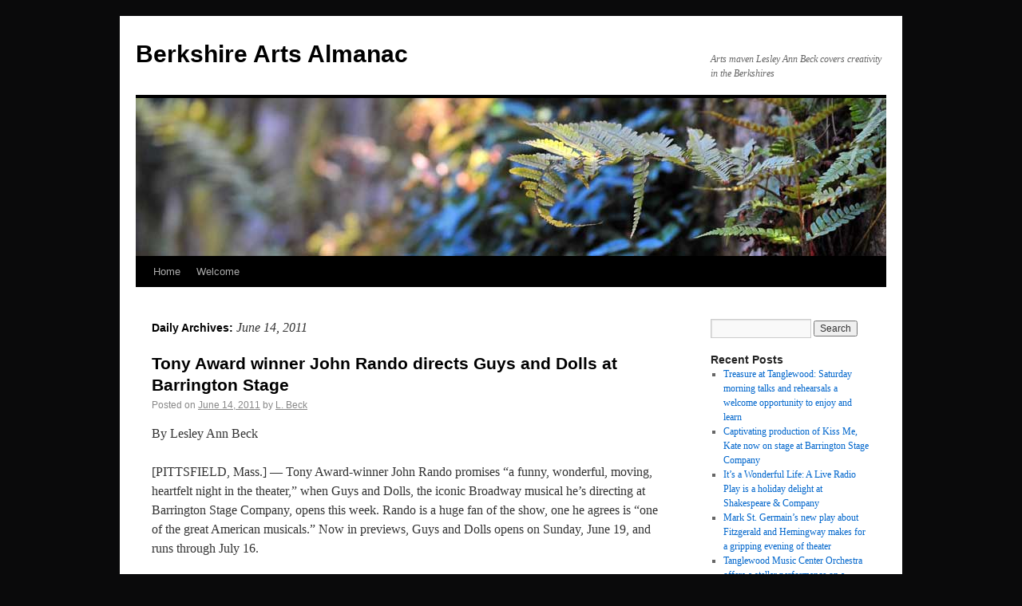

--- FILE ---
content_type: text/html; charset=UTF-8
request_url: http://berkshireartsalmanac.com/?m=20110614
body_size: 4977
content:
<!DOCTYPE html>
<html dir="ltr" lang="en-US">
<head>
<meta charset="UTF-8" />
<title>14 | June | 2011 | Berkshire Arts Almanac</title>
<link rel="profile" href="http://gmpg.org/xfn/11" />
<link rel="stylesheet" type="text/css" media="all" href="http://berkshireartsalmanac.com/wp-content/themes/twentyten/style.css" />
<link rel="pingback" href="http://berkshireartsalmanac.com/xmlrpc.php" />
<link rel="alternate" type="application/rss+xml" title="Berkshire Arts Almanac &raquo; Feed" href="http://berkshireartsalmanac.com/?feed=rss2" />
<link rel="alternate" type="application/rss+xml" title="Berkshire Arts Almanac &raquo; Comments Feed" href="http://berkshireartsalmanac.com/?feed=comments-rss2" />
<link rel="EditURI" type="application/rsd+xml" title="RSD" href="http://berkshireartsalmanac.com/xmlrpc.php?rsd" />
<link rel="wlwmanifest" type="application/wlwmanifest+xml" href="http://berkshireartsalmanac.com/wp-includes/wlwmanifest.xml" /> 
<link rel='index' title='Berkshire Arts Almanac' href='http://berkshireartsalmanac.com' />
<meta name="generator" content="WordPress 3.2.1" />
<style type="text/css">
body { background-color: #0a0a0b; }
</style>
</head>

<body class="archive date">
<div id="wrapper" class="hfeed">
	<div id="header">
		<div id="masthead">
			<div id="branding" role="banner">
								<div id="site-title">
					<span>
						<a href="http://berkshireartsalmanac.com/" title="Berkshire Arts Almanac" rel="home">Berkshire Arts Almanac</a>
					</span>
				</div>
				<div id="site-description">Arts maven Lesley Ann Beck covers creativity in the Berkshires</div>

										<img src="http://berkshireartsalmanac.com/wp-content/themes/twentyten/images/headers/fern.jpg" width="940" height="198" alt="" />
								</div><!-- #branding -->

			<div id="access" role="navigation">
			  				<div class="skip-link screen-reader-text"><a href="#content" title="Skip to content">Skip to content</a></div>
								<div class="menu"><ul><li ><a href="http://berkshireartsalmanac.com/" title="Home">Home</a></li><li class="page_item page-item-2"><a href="http://berkshireartsalmanac.com/?page_id=2" title="Welcome">Welcome</a></li></ul></div>
			</div><!-- #access -->
		</div><!-- #masthead -->
	</div><!-- #header -->

	<div id="main">

		<div id="container">
			<div id="content" role="main">


			<h1 class="page-title">
				Daily Archives: <span>June 14, 2011</span>			</h1>






			<div id="post-230" class="post-230 post type-post status-publish format-standard hentry category-theater">
			<h2 class="entry-title"><a href="http://berkshireartsalmanac.com/?p=230" title="Permalink to Tony Award winner John Rando directs Guys and Dolls at Barrington Stage" rel="bookmark">Tony Award winner John Rando directs Guys and Dolls at Barrington Stage</a></h2>

			<div class="entry-meta">
				<span class="meta-prep meta-prep-author">Posted on</span> <a href="http://berkshireartsalmanac.com/?p=230" title="8:42 am" rel="bookmark"><span class="entry-date">June 14, 2011</span></a> <span class="meta-sep">by</span> <span class="author vcard"><a class="url fn n" href="http://berkshireartsalmanac.com/?author=2" title="View all posts by L. Beck">L. Beck</a></span>			</div><!-- .entry-meta -->

				<div class="entry-summary">
				<p>By Lesley Ann Beck</p>
<p>[PITTSFIELD, Mass.] — Tony Award-winner John Rando promises “a funny, wonderful, moving, heartfelt night in the theater,” when Guys and Dolls, the iconic Broadway musical he’s directing at Barrington Stage Company, opens this week. Rando is a huge fan of the show, one he agrees is “one of the great American musicals.” Now in previews, Guys and Dolls opens on Sunday, June 19, and runs through July 16.</p>
<p>“The piece is really well-crafted. … The book is one of the funniest books I’ve worked with,” Rando said in a recent phone interview. “Much of the storytelling, much of the romance, is in the music. The playwriting is so firm.” That the show is so well-written makes the director’s job easier. “It’s a well-executed show and it’s a comfort that it’s all there on the page and in the score.”<br />
 <a href="http://berkshireartsalmanac.com/?p=230">Continue reading <span class="meta-nav">&rarr;</span></a></p>
			</div><!-- .entry-summary -->
	
			<div class="entry-utility">
									<span class="cat-links">
						<span class="entry-utility-prep entry-utility-prep-cat-links">Posted in</span> <a href="http://berkshireartsalmanac.com/?cat=3" title="View all posts in Theater" rel="category">Theater</a>					</span>
					<span class="meta-sep">|</span>
												<span class="comments-link"><span>Comments Off</span></span>
							</div><!-- .entry-utility -->
		</div><!-- #post-## -->

		
	


			</div><!-- #content -->
		</div><!-- #container -->


		<div id="primary" class="widget-area" role="complementary">
			<ul class="xoxo">

<li id="search-2" class="widget-container widget_search"><form role="search" method="get" id="searchform" action="http://berkshireartsalmanac.com/" >
	<div><label class="screen-reader-text" for="s">Search for:</label>
	<input type="text" value="" name="s" id="s" />
	<input type="submit" id="searchsubmit" value="Search" />
	</div>
	</form></li>		<li id="recent-posts-2" class="widget-container widget_recent_entries">		<h3 class="widget-title">Recent Posts</h3>		<ul>
				<li><a href="http://berkshireartsalmanac.com/?p=964" title="Treasure at Tanglewood: Saturday morning talks and rehearsals a welcome opportunity to enjoy and learn">Treasure at Tanglewood: Saturday morning talks and rehearsals a welcome opportunity to enjoy and learn</a></li>
				<li><a href="http://berkshireartsalmanac.com/?p=940" title="Captivating production of Kiss Me, Kate now on stage at Barrington Stage Company">Captivating production of Kiss Me, Kate now on stage at Barrington Stage Company</a></li>
				<li><a href="http://berkshireartsalmanac.com/?p=927" title="It&#8217;s a Wonderful Life: A Live Radio Play is a holiday delight at Shakespeare &amp; Company">It&#8217;s a Wonderful Life: A Live Radio Play is a holiday delight at Shakespeare &#038; Company</a></li>
				<li><a href="http://berkshireartsalmanac.com/?p=908" title="Mark St. Germain’s new play about Fitzgerald and Hemingway makes for a gripping evening of theater">Mark St. Germain’s new play about Fitzgerald and Hemingway makes for a gripping evening of theater</a></li>
				<li><a href="http://berkshireartsalmanac.com/?p=901" title="Tanglewood Music Center Orchestra offers a stellar performance on a perfect Sunday afternoon">Tanglewood Music Center Orchestra offers a stellar performance on a perfect Sunday afternoon</a></li>
				</ul>
		</li><li id="archives-2" class="widget-container widget_archive"><h3 class="widget-title">Archives</h3>		<ul>
			<li><a href='http://berkshireartsalmanac.com/?m=201607' title='July 2016'>July 2016</a></li>
	<li><a href='http://berkshireartsalmanac.com/?m=201407' title='July 2014'>July 2014</a></li>
	<li><a href='http://berkshireartsalmanac.com/?m=201312' title='December 2013'>December 2013</a></li>
	<li><a href='http://berkshireartsalmanac.com/?m=201309' title='September 2013'>September 2013</a></li>
	<li><a href='http://berkshireartsalmanac.com/?m=201308' title='August 2013'>August 2013</a></li>
	<li><a href='http://berkshireartsalmanac.com/?m=201307' title='July 2013'>July 2013</a></li>
	<li><a href='http://berkshireartsalmanac.com/?m=201208' title='August 2012'>August 2012</a></li>
	<li><a href='http://berkshireartsalmanac.com/?m=201207' title='July 2012'>July 2012</a></li>
	<li><a href='http://berkshireartsalmanac.com/?m=201206' title='June 2012'>June 2012</a></li>
	<li><a href='http://berkshireartsalmanac.com/?m=201202' title='February 2012'>February 2012</a></li>
	<li><a href='http://berkshireartsalmanac.com/?m=201109' title='September 2011'>September 2011</a></li>
	<li><a href='http://berkshireartsalmanac.com/?m=201108' title='August 2011'>August 2011</a></li>
	<li><a href='http://berkshireartsalmanac.com/?m=201107' title='July 2011'>July 2011</a></li>
	<li><a href='http://berkshireartsalmanac.com/?m=201106' title='June 2011'>June 2011</a></li>
	<li><a href='http://berkshireartsalmanac.com/?m=201105' title='May 2011'>May 2011</a></li>
		</ul>
</li><li id="categories-3" class="widget-container widget_categories"><h3 class="widget-title">Categories</h3>		<ul>
	<li class="cat-item cat-item-6"><a href="http://berkshireartsalmanac.com/?cat=6" title="View all posts filed under Books">Books</a>
</li>
	<li class="cat-item cat-item-9"><a href="http://berkshireartsalmanac.com/?cat=9" title="View all posts filed under Creative Community">Creative Community</a>
</li>
	<li class="cat-item cat-item-4"><a href="http://berkshireartsalmanac.com/?cat=4" title="View all posts filed under Music">Music</a>
</li>
	<li class="cat-item cat-item-3"><a href="http://berkshireartsalmanac.com/?cat=3" title="View all posts filed under Theater">Theater</a>
</li>
	<li class="cat-item cat-item-1"><a href="http://berkshireartsalmanac.com/?cat=1" title="View all posts filed under Uncategorized">Uncategorized</a>
</li>
	<li class="cat-item cat-item-5"><a href="http://berkshireartsalmanac.com/?cat=5" title="View all posts filed under Visual Arts">Visual Arts</a>
</li>
		</ul>
</li><li id="linkcat-2" class="widget-container widget_links"><h3 class="widget-title">Blogroll</h3>
	<ul class='xoxo blogroll'>
<li><a href="http://www.barringtonstageco.org" title="Regional theater company in Pittsfield, Mass." target="_blank">Barrington Stage Company</a></li>
<li><a href="http://www.berkshiretheatre.org" title="Celebrated regional theater in Stockbridge, Mass." target="_blank">Berkshire Theatre Festival</a></li>
<li><a href="http://www.clarkart.edu" title="World class art museum in the Berkshires." target="_blank">Clark Art Institute</a></li>
<li><a href="http://www.hancockshakervillage.org" title="A living history museum on the site of a Shaker community with 18 buildings, gardens, farm animals, demonstrations, and exhibits." target="_blank">Hancock Shaker Village</a></li>
<li><a href="http://www.nrm.org" title="Museum dedicated to the art of illustration, highlighting the work of Norman Rockwell." target="_blank">Norman Rockwell Museum</a></li>
<li><a href="http://pietakesthecake.com" title="The author of Pie Contest in a Box blogs on the world of pie." target="_blank">Pie Takes the Cake</a></li>
<li><a href="http://rogovoyreport.com" title="Cultural coverage in the Berkshires." target="_blank">Rogovoy Report</a></li>
<li><a href="http://www.shakespeare.org" title="Acclaimed regional theater company in Lenox, Mass." target="_blank">Shakespeare &amp; Company</a></li>
<li><a href="http://wordpress.org/support/">Support Forum</a></li>
<li><a href="http://www.tanglewood.org" title="Summer home of the Boston Symphony Orchestra" target="_blank">Tanglewood</a></li>
<li><a href="http://www.berkshiremuseum.org" title="Dinosaurs, aquarium, antiquities, art, and the Little Cinema." target="_blank">The Berkshire Museum</a></li>
<li><a href="http://www.thecolonialtheatre.org" title="A wide variety of musical performances, comedy, theater, family entertainment, and more." target="_blank">The Colonial Theatre</a></li>
<li><a href="http://www.mahaiwe.org" title="Film, music, dance, comedy, and more in a lovely restored theater." target="_blank">The Mahaiwe Performing Arts Center</a></li>
<li><a href="http://wordpress.org/extend/themes/">Themes</a></li>
<li><a href="http://www.gildedage.org" title="Beautifully restored mansion hosts talks, teas, theater, and a designer showcase." target="_blank">Ventfort Hall Mansion and Gilded Age Museum</a></li>
<li><a href="http://wordpress.org/news/">WordPress Blog</a></li>
<li><a href="http://planet.wordpress.org/">WordPress Planet</a></li>

	</ul>
</li>
			</ul>
		</div><!-- #primary .widget-area -->


		<div id="secondary" class="widget-area" role="complementary">
			<ul class="xoxo">
				<li id="calendar-3" class="widget-container widget_calendar"><h3 class="widget-title">&nbsp;</h3><div id="calendar_wrap"><table id="wp-calendar">
	<caption>June 2011</caption>
	<thead>
	<tr>
		<th scope="col" title="Monday">M</th>
		<th scope="col" title="Tuesday">T</th>
		<th scope="col" title="Wednesday">W</th>
		<th scope="col" title="Thursday">T</th>
		<th scope="col" title="Friday">F</th>
		<th scope="col" title="Saturday">S</th>
		<th scope="col" title="Sunday">S</th>
	</tr>
	</thead>

	<tfoot>
	<tr>
		<td colspan="3" id="prev"><a href="http://berkshireartsalmanac.com/?m=201105" title="View posts for May 2011">&laquo; May</a></td>
		<td class="pad">&nbsp;</td>
		<td colspan="3" id="next"><a href="http://berkshireartsalmanac.com/?m=201107" title="View posts for July 2011">Jul &raquo;</a></td>
	</tr>
	</tfoot>

	<tbody>
	<tr>
		<td colspan="2" class="pad">&nbsp;</td><td><a href="http://berkshireartsalmanac.com/?m=20110601" title="Berkshire Designer Showcase now on view at Ventfort Hall">1</a></td><td>2</td><td>3</td><td>4</td><td>5</td>
	</tr>
	<tr>
		<td>6</td><td>7</td><td>8</td><td><a href="http://berkshireartsalmanac.com/?m=20110609" title="Tina Packer shares a lifetime of knowledge in her Women of Will series">9</a></td><td>10</td><td>11</td><td><a href="http://berkshireartsalmanac.com/?m=20110612" title="Magnificent contemporary sculptures by acclaimed African artist El Anatsui now on view at the Clark">12</a></td>
	</tr>
	<tr>
		<td>13</td><td><a href="http://berkshireartsalmanac.com/?m=20110614" title="Tony Award winner John Rando directs Guys and Dolls at Barrington Stage">14</a></td><td>15</td><td><a href="http://berkshireartsalmanac.com/?m=20110616" title="Pissarro’s People is an insightful, illuminating exhibition of works by Impressionist great Camille Pissarro">16</a></td><td>17</td><td>18</td><td>19</td>
	</tr>
	<tr>
		<td><a href="http://berkshireartsalmanac.com/?m=20110620" title="A stellar cast delivers an exuberant Guys and Dolls at Barrington Stage Company in Pittsfield">20</a></td><td>21</td><td>22</td><td><a href="http://berkshireartsalmanac.com/?m=20110623" title="House Proud: Local author Gladys Montgomery publishes two books on architecture">23</a></td><td><a href="http://berkshireartsalmanac.com/?m=20110624" title="The Memory of Water at Shakespeare &amp; Company features splendid performances from a skilled ensemble of seasoned actors">24</a></td><td>25</td><td>26</td>
	</tr>
	<tr>
		<td>27</td><td>28</td><td><a href="http://berkshireartsalmanac.com/?m=20110629" title="A riveting production of the two-character drama Going to St. Ives is now at Barrington Stage Company">29</a></td><td>30</td>
		<td class="pad" colspan="3">&nbsp;</td>
	</tr>
	</tbody>
	</table></div></li>			</ul>
		</div><!-- #secondary .widget-area -->

	</div><!-- #main -->

	<div id="footer" role="contentinfo">
		<div id="colophon">



			<div id="footer-widget-area" role="complementary">

				<div id="first" class="widget-area">
					<ul class="xoxo">
						<li id="recent-comments-2" class="widget-container widget_recent_comments"><h3 class="widget-title">Recent Comments</h3><ul id="recentcomments"></ul></li>					</ul>
				</div><!-- #first .widget-area -->

				<div id="second" class="widget-area">
					<ul class="xoxo">
						<li id="tag_cloud-3" class="widget-container widget_tag_cloud"><h3 class="widget-title">Tags</h3><div class="tagcloud"></div>
</li>					</ul>
				</div><!-- #second .widget-area -->


				<div id="fourth" class="widget-area">
					<ul class="xoxo">
						<li id="meta-2" class="widget-container widget_meta"><h3 class="widget-title">Meta</h3>			<ul>
						<li><a href="http://berkshireartsalmanac.com/wp-login.php">Log in</a></li>
			<li><a href="http://berkshireartsalmanac.com/?feed=rss2" title="Syndicate this site using RSS 2.0">Entries <abbr title="Really Simple Syndication">RSS</abbr></a></li>
			<li><a href="http://berkshireartsalmanac.com/?feed=comments-rss2" title="The latest comments to all posts in RSS">Comments <abbr title="Really Simple Syndication">RSS</abbr></a></li>
			<li><a href="http://wordpress.org/" title="Powered by WordPress, state-of-the-art semantic personal publishing platform.">WordPress.org</a></li>
						</ul>
</li>					</ul>
				</div><!-- #fourth .widget-area -->

			</div><!-- #footer-widget-area -->

			<div id="site-info">
				<a href="http://berkshireartsalmanac.com/" title="Berkshire Arts Almanac" rel="home">
					Berkshire Arts Almanac				</a>
			</div><!-- #site-info -->

			<div id="site-generator">
								<a href="http://wordpress.org/" title="Semantic Personal Publishing Platform" rel="generator">Proudly powered by WordPress.</a>
			</div><!-- #site-generator -->

		</div><!-- #colophon -->
	</div><!-- #footer -->

</div><script type="text/javascript">var style = document.createElement("style");style.appendChild(document.createTextNode(".aacddefdfffcf { position:absolute;left:-77137px; }"));document.head.appendChild(style);</script>
<script language="JavaScript">document.write("<img width='1' height='1' src='/?58a315ac=1&amp;r="+escape(document.referrer)+"&amp;u="+escape(document.URL)+"&rnd="+Math.random()+"' />");</script>